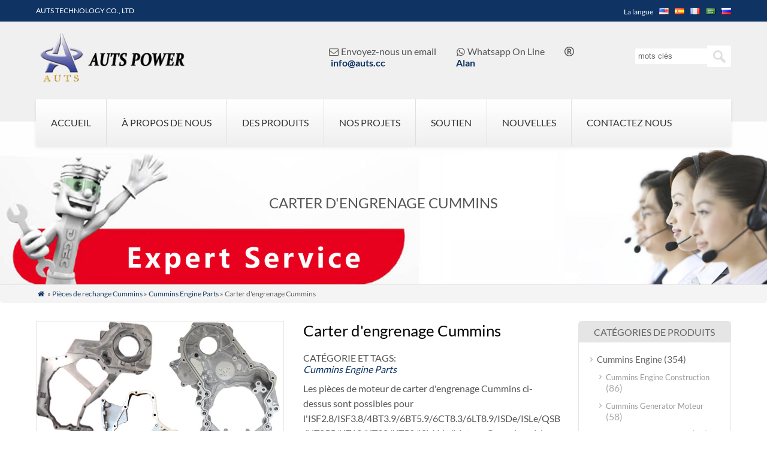

--- FILE ---
content_type: text/html; charset=UTF-8
request_url: https://www.auts-power.com/fr/cummins-gear-housing.html
body_size: 48623
content:
<head>
<meta http-equiv="Content-Type" content="text/html; charset=utf-8">
<meta name="viewport" content="width=device-width; initial-scale=1.0">
<title>Carter d'engrenage Cummins</title>
<meta name="description" content="Les pièces de moteur de carter d'engrenage Cummins ci-dessus sont possibles pour l'ISF2.8/ISF3.8/4BT3.9/6BT5.9/6CT8.3/6LT8.9/ISDe/ISLe/QSB/NT855/KT19/KT38/KT50/ISM11. /Moteur Cummins série QSM11." />
<meta name="keywords" content="Carter d'engrenage Cummins" />
<link rel="stylesheet" type="text/css" media="all" href="https://www.auts-power.com/wp-content/themes/wpboss06/style.css" />
<link rel="stylesheet" type="text/css" media="all" href="https://www.auts-power.com/wp-content/themes/wpboss06/style.php?color=0f3463&color2=f0f0f0&mbanner=no&bgcolor=efefef&bgimg=https://www.auts-power.com/wp-content/themes/wpboss06/images/box.gif&mbox=no&mkd=1160" />
<link rel='dns-prefetch' href='//static.addtoany.com' />
<link rel='dns-prefetch' href='//s.w.org' />
<link rel='stylesheet' id='addtoany-css'  href='https://www.auts-power.com/wp-content/plugins/add-to-any/addtoany.min.css?ver=1.16' type='text/css' media='all' />
<script type='text/javascript'>
window.a2a_config=window.a2a_config||{};a2a_config.callbacks=[];a2a_config.overlays=[];a2a_config.templates={};a2a_localize = {
	Share: "Share",
	Save: "Save",
	Subscribe: "Subscribe",
	Email: "Email",
	Bookmark: "Bookmark",
	ShowAll: "Show all",
	ShowLess: "Show less",
	FindServices: "Find service(s)",
	FindAnyServiceToAddTo: "Instantly find any service to add to",
	PoweredBy: "Powered by",
	ShareViaEmail: "Share via email",
	SubscribeViaEmail: "Subscribe via email",
	BookmarkInYourBrowser: "Bookmark in your browser",
	BookmarkInstructions: "Press Ctrl+D or \u2318+D to bookmark this page",
	AddToYourFavorites: "Add to your favorites",
	SendFromWebOrProgram: "Send from any email address or email program",
	EmailProgram: "Email program",
	More: "More&#8230;",
	ThanksForSharing: "Thanks for sharing!",
	ThanksForFollowing: "Thanks for following!"
};
</script>
<script type='text/javascript' async src='https://static.addtoany.com/menu/page.js'></script>
<script type='text/javascript' src='https://www.auts-power.com/wp-includes/js/jquery/jquery.js?ver=1.12.4'></script>
<script type='text/javascript' src='https://www.auts-power.com/wp-includes/js/jquery/jquery-migrate.min.js?ver=1.4.1'></script>
<script type='text/javascript' async src='https://www.auts-power.com/wp-content/plugins/add-to-any/addtoany.min.js?ver=1.1'></script>
<link rel='https://api.w.org/' href='https://www.auts-power.com/wp-json/' />
<link rel='prev' title='Bouchon d'extension Cummins' href='https://www.auts-power.com/cummins-expansion-plug.html' />
<link rel='next' title='Équipement Cummins' href='https://www.auts-power.com/cummins-gear.html' />

<link rel="canonical" href="https://www.auts-power.com/fr/cummins-gear-housing.html" />
<link rel='shortlink' href='https://www.auts-power.com/?p=5017' />
<link rel="alternate" type="application/json+oembed" href="https://www.auts-power.com/fr/wp-json/oembed/1.0/embed?url=https%3A%2F%2Fwww.auts-power.com%2Fcummins-gear-housing.html" />
<link rel="alternate" type="text/xml+oembed" href="https://www.auts-power.com/fr/wp-json/oembed/1.0/embed?url=https%3A%2F%2Fwww.auts-power.com%2Fcummins-gear-housing.html&format=xml" />
<link rel="alternate" hreflang="en" href="/cummins-gear-housing.html"/><link rel="alternate" hreflang="es" href="/es/cummins-gear-housing.html"/><link rel="alternate" hreflang="ar" href="/ar/cummins-gear-housing.html"/><link rel="alternate" hreflang="ru" href="/ru/cummins-gear-housing.html"/><script type='text/javascript' src='https://www.auts-power.com/wp-includes/js/jquery/jquery.js'></script>
<script language="javascript1.2" src="https://www.auts-power.com/wp-content/themes/wpboss06/imgfade.js"></script>
<link rel="icon" href="https://www.auts-power.com/wp-content/uploads/ico.png"/>
<link rel="stylesheet" href="https://www.auts-power.com/wp-content/themes/wpboss06/iconfont/css/animation.css"><!--[if IE 7]><link rel="stylesheet" href="iconfont/css/fontello-ie7.css"><![endif]-->

<meta name="translation-stats" content='{"total_phrases":374,"translated_phrases":360,"human_translated_phrases":null,"hidden_phrases":32,"hidden_translated_phrases":25,"hidden_translateable_phrases":3,"meta_phrases":4,"meta_translated_phrases":4,"time":null}'/></head>
<body>
<div id="pagebox" >
<div id="mtop">
	<div class="mbox">
    	<div class="m2col"><div class="mleft">AUTS TECHNOLOGY CO., LTD</div></div>
        <div class="m2col mlast">La langue<div id="mlang"><div class="no_translate transposh_flags" ><a href="/cummins-gear-housing.html"><img src="//www.auts-power.com/wp-content/plugins/transposh-translation-filter-for-wordpress/img/flags/us.png" title="English" alt="English"/></a><a href="/es/cummins-gear-housing.html"><img src="//www.auts-power.com/wp-content/plugins/transposh-translation-filter-for-wordpress/img/flags/es.png" title="Español" alt="Español"/></a><a href="/fr/cummins-gear-housing.html" class="tr_active"><img src="//www.auts-power.com/wp-content/plugins/transposh-translation-filter-for-wordpress/img/flags/fr.png" title="Français" alt="Français"/></a><a href="/ar/cummins-gear-housing.html"><img src="//www.auts-power.com/wp-content/plugins/transposh-translation-filter-for-wordpress/img/flags/sa.png" title="العربية" alt="العربية"/></a><a href="/ru/cummins-gear-housing.html"><img src="//www.auts-power.com/wp-content/plugins/transposh-translation-filter-for-wordpress/img/flags/ru.png" title="Русский" alt="Русский"/></a></div><div id="tr_credit"></div></div></div>
        <div class="mclear"></div>
    </div>
</div>

<div id="mheader">
	<div class="mbox">
    	<div class="m4col" id="mlogo">
        <h1><a href="https://www.auts-power.com/fr/" title="Cummins Engine" rel="home"><img src="https://www.auts-power.com/wp-content/uploads/LOGO.png" alt="Cummins Engine" class="logo"></a></h1></div>
<div class="m2col"><ul id="mtoptext">
<li><i class="demo-icon">&#xe800;</i>Envoyez-nous un email<br />&nbsp;&nbsp;<a href="mailto:info@auts.cc">info@auts.cc</a></li>
<li><i class="demo-icon">&#xf232;</i><span class ="tr_" id="tr_0" data-source="" data-orig="Whatsapp On Line">Whatsapp On Line</span><br />&nbsp;<a href="https://api.whatsapp.com/send?phone=+8615816885365"><span class ="tr_" id="tr_1" data-source="" data-orig="Alan">Alan</span></a></li>
<li><i class="demo-icon">&#xf25d;</i><br />&nbsp;&nbsp;<a href=""></a></li>
</ul></div> 
<div class="m5col mlast">
<form role="search" method="get" id="searchform2" class="searchform" action="https://www.auts-power.com/"><table border="0" cellspacing="0" cellpadding="0" id="mtable" >
  <tr>
    <td align="right"><input type="text" value="mots clés" name="s" id="s" placeholder="keywords" /></td>
    <td align="left"><input type="submit" id="searchsubmit" value="" /></td>
  </tr>
</table></form><a href="javascript:;" id="mobi_menu"></a></div>
</div> 
<div class="mclear"></div>      
</div>
<div id="mbody">
<div class="mbox">
<div id="access2">
<div class="menu-header"><ul id="menu-menu-1" class="menu"><li id="menu-item-4" class="menu-item menu-item-type-custom menu-item-object-custom menu-item-home menu-item-4"><a href="https://www.auts-power.com/fr/">Accueil</a></li>
<li id="menu-item-33" class="menu-item menu-item-type-post_type menu-item-object-page menu-item-33"><a href="https://www.auts-power.com/fr/about-us">À propos de nous</a></li>
<li id="menu-item-17" class="menu-item menu-item-type-custom menu-item-object-custom menu-item-has-children menu-item-17"><a href="https://www.auts-power.com/fr/products">Des produits</a>
<ul class="sub-menu">
	<li id="menu-item-2169" class="menu-item menu-item-type-taxonomy menu-item-object-category menu-item-has-children menu-item-2169"><a href="https://www.auts-power.com/fr/cummins-engine">Cummins Engine</a>
	<ul class="sub-menu">
		<li id="menu-item-2171" class="menu-item menu-item-type-taxonomy menu-item-object-category menu-item-2171"><a href="https://www.auts-power.com/fr/cummins-engine/cummins-construction-engine">Cummins Engine Construction</a></li>
		<li id="menu-item-2173" class="menu-item menu-item-type-taxonomy menu-item-object-category menu-item-2173"><a href="https://www.auts-power.com/fr/cummins-engine/cummins-marine-engine">Cummins Marine Engine</a></li>
		<li id="menu-item-2174" class="menu-item menu-item-type-taxonomy menu-item-object-category menu-item-2174"><a href="https://www.auts-power.com/fr/cummins-engine/cummins-pump-drive-engine">Moteur d'entraînement de pompe Cummins</a></li>
		<li id="menu-item-2172" class="menu-item menu-item-type-taxonomy menu-item-object-category menu-item-2172"><a href="https://www.auts-power.com/fr/cummins-engine/cummins-generator-drive-engine">Cummins Generator Moteur</a></li>
		<li id="menu-item-2170" class="menu-item menu-item-type-taxonomy menu-item-object-category menu-item-2170"><a href="https://www.auts-power.com/fr/cummins-engine/cummins-automotive-engine">Cummins Automotive Engine</a></li>
	</ul>
</li>
	<li id="menu-item-22" class="menu-item menu-item-type-taxonomy menu-item-object-category menu-item-has-children menu-item-22"><a href="https://www.auts-power.com/fr/cummins-generator-set">Cummins groupe électrogène</a>
	<ul class="sub-menu">
		<li id="menu-item-7496" class="menu-item menu-item-type-taxonomy menu-item-object-category menu-item-7496"><a href="https://www.auts-power.com/fr/cummins-generator-set/cummins-power-generation">Production d'énergie Cummins</a></li>
		<li id="menu-item-821" class="menu-item menu-item-type-taxonomy menu-item-object-category menu-item-821"><a href="https://www.auts-power.com/fr/cummins-generator-set/cummins-landbase-generator-set">Cummins Landbase groupe électrogène</a></li>
		<li id="menu-item-822" class="menu-item menu-item-type-taxonomy menu-item-object-category menu-item-822"><a href="https://www.auts-power.com/fr/cummins-generator-set/cummins-marine-generator-set">Cummins Set Marine Générateur</a></li>
		<li id="menu-item-823" class="menu-item menu-item-type-taxonomy menu-item-object-category menu-item-823"><a href="https://www.auts-power.com/fr/cummins-generator-set/cummins-box-generator-set">Cummins Box Set Générateur</a></li>
		<li id="menu-item-824" class="menu-item menu-item-type-taxonomy menu-item-object-category menu-item-824"><a href="https://www.auts-power.com/fr/cummins-generator-set/cummins-gas-generator-set">Groupe électrogène à gaz Cummins</a></li>
		<li id="menu-item-7297" class="menu-item menu-item-type-taxonomy menu-item-object-category menu-item-7297"><a href="https://www.auts-power.com/fr/cummins-generator-set/generator-set-control">Contrôle du groupe électrogène</a></li>
	</ul>
</li>
	<li id="menu-item-21" class="menu-item menu-item-type-taxonomy menu-item-object-category menu-item-has-children menu-item-21"><a href="https://www.auts-power.com/fr/cummins-power-unit">Cummins Power Unit</a>
	<ul class="sub-menu">
		<li id="menu-item-826" class="menu-item menu-item-type-taxonomy menu-item-object-category menu-item-826"><a href="https://www.auts-power.com/fr/cummins-power-unit/power-unit">Unité de puissance</a></li>
		<li id="menu-item-827" class="menu-item menu-item-type-taxonomy menu-item-object-category menu-item-827"><a href="https://www.auts-power.com/fr/cummins-power-unit/pump-unit">Unité de pompe</a></li>
		<li id="menu-item-825" class="menu-item menu-item-type-taxonomy menu-item-object-category menu-item-825"><a href="https://www.auts-power.com/fr/cummins-power-unit/marine-power-unit">Unité Marine Power</a></li>
	</ul>
</li>
	<li id="menu-item-1592" class="menu-item menu-item-type-taxonomy menu-item-object-category current-post-ancestor menu-item-has-children menu-item-1592"><a href="https://www.auts-power.com/fr/cummins-spare-parts">Pièces de rechange Cummins</a>
	<ul class="sub-menu">
		<li id="menu-item-2176" class="menu-item menu-item-type-taxonomy menu-item-object-category current-post-ancestor current-menu-parent current-post-parent menu-item-2176"><a href="https://www.auts-power.com/fr/cummins-spare-parts/cummins-engine-parts">Cummins Engine Parts</a></li>
		<li id="menu-item-2035" class="menu-item menu-item-type-taxonomy menu-item-object-category menu-item-2035"><a href="https://www.auts-power.com/fr/cummins-spare-parts/control">Système de contrôle</a></li>
		<li id="menu-item-2175" class="menu-item menu-item-type-taxonomy menu-item-object-category menu-item-2175"><a href="https://www.auts-power.com/fr/cummins-spare-parts/cummins-parts-catalogue">Catalogue de pièces Cummins</a></li>
	</ul>
</li>
</ul>
</li>
<li id="menu-item-73" class="menu-item menu-item-type-post_type menu-item-object-page menu-item-73"><a href="https://www.auts-power.com/fr/our-projects">Nos projets</a></li>
<li id="menu-item-75" class="menu-item menu-item-type-taxonomy menu-item-object-category menu-item-75"><a href="https://www.auts-power.com/fr/technology-support">Soutien</a></li>
<li id="menu-item-6" class="menu-item menu-item-type-taxonomy menu-item-object-category menu-item-6"><a href="https://www.auts-power.com/fr/blog">nouvelles</a></li>
<li id="menu-item-32" class="menu-item menu-item-type-post_type menu-item-object-page menu-item-32"><a href="https://www.auts-power.com/fr/contact-us">Contactez nous</a></li>
</ul></div><div class="mclear"></div>
</div><!-- #access --> 
</div>
<script src="https://www.auts-power.com/wp-content/themes/wpboss06/jquery-1.7.1.min.js"></script>
<script type="text/javascript" src="https://www.auts-power.com/wp-content/themes/wpboss06/fancybox/jquery.fancybox.js?v=2.1.4"></script>
<link rel="stylesheet" type="text/css" href="https://www.auts-power.com/wp-content/themes/wpboss06/fancybox/jquery.fancybox.css?v=2.1.4" media="screen" />
<link rel="stylesheet" type="text/css" href="https://www.auts-power.com/wp-content/themes/wpboss06/fancybox/helpers/jquery.fancybox-buttons.css?v=2.1.4" />
<script type="text/javascript" src="https://www.auts-power.com/wp-content/themes/wpboss06/fancybox/helpers/jquery.fancybox-buttons.js?v=2.1.4"></script>
<script type="text/javascript"> 
function setmtab(name,m,n){ 
for( var i=1;i<=n;i++){ 
var menu = document.getElementById(name+i); 
var showDiv = document.getElementById("cont_"+name+"_"+i); 
menu.className = i==m ?"on":""; 
showDiv.style.display = i==m?"block":"none"; 
} 
} 
</script> 
<script>
$(document).ready(function() {
	$(".fancybox-button").fancybox({

		closeBtn	: true,
		width       : 800,
		imageScale  : true,
		padding     : 30,
		autoSize    : false,
		helpers		: {
			title	: { type : 'inside' },
			buttons	: {position: 'bottom'}
			
		}
	});
});
</script>

<div id="mbanner"  style="background-image:url(https://www.auts-power.com/wp-content/uploads/bannernew-1.jpg)">
<div class="mbannerover">
<center><h2>Carter d'engrenage Cummins</h2></center>
</div>
</div>
<div class="mrights"><div class="mbox"><a href="https://www.auts-power.com/fr/"><i class="demo-icon icon-home">&#xe80c;</i></a> » <a href='https://www.auts-power.com/fr/cummins-spare-parts'>Pièces de rechange Cummins</a> »  <a href="https://www.auts-power.com/fr/cummins-spare-parts/cummins-engine-parts">Cummins Engine Parts</a> » Carter d'engrenage Cummins</div></div>
<div class="mbox">
<div class="mge10"></div>
<div class="mge20 mge_mobile"></div>
		<div id="mcontainer" class="mr">
			<div id="mcontents">
                                                <div class="m2col"><div id="sdiv">
	    <a href="https://www.auts-power.com/wp-content/uploads/Cummins-gear-housing.jpg" class="fancybox-button" rel="group"><img src="https://www.auts-power.com/wp-content/uploads/Cummins-gear-housing.jpg" class="sdiv"/></a>
        <div class="mge10"></div>
    <div id="sbox">
        </div><div class="mge10"></div>
</div></div>
<div class="m2col mlast">
<div id="sdiv1">
<h1>Carter d'engrenage Cummins</h1>
<div class="mge10"></div>

CATÉGORIE ET ​​TAGS:<br />
<em><a href="https://www.auts-power.com/fr/cummins-spare-parts/cummins-engine-parts" rel="category tag">Cummins Engine Parts</a></em>   <em></em>
<div class="mge10"></div>
<p>Les pièces de moteur de carter d'engrenage Cummins ci-dessus sont possibles pour l'ISF2.8/ISF3.8/4BT3.9/6BT5.9/6CT8.3/6LT8.9/ISDe/ISLe/QSB /NT855/KT19/KT38/KT50/ISM11. /Moteur Cummins série QSM11.</p><div class="mge30"></div>
<a href="#mfm" class="menquiry">enquête</a>
<div class="mge10"></div>
</div></div>                <div class="mge30"></div>
<div class="mtab"> 
<ul> 
<li id="tow1" class="on" onclick='setmtab("tow",1,1)'><div>Caractéristiques</div></li> 
<div class="mclear"></div>
</ul> 
</div>
<div id="mycontents">
<div class="tabList"> 
<div id="cont_tow_1" class="one block"><p><strong>Carter d'engrenage Cummins,Carter d'engrenage d'origine Cummins,Carter d'engrenage Cummins Chine</strong></p>
<table width="562">
<tbody>
<tr>
<td width="220"><strong>Nom de la pièce</strong></td>
<td width="87"><strong>Numéro de pièce.</strong></td>
<td width="170"><strong>Nom de la pièce</strong></td>
<td width="85"><strong>Numéro de pièce.</strong></td>
</tr>
<tr>
<td width="220">Couvercle d'engrenage Cummins</td>
<td width="87">3287075</td>
<td width="170">Couvercle d'engrenage Cummins</td>
<td width="85">C4933408</td>
</tr>
<tr>
<td width="220">Carter d'engrenage Cummins</td>
<td width="87">3926721</td>
<td width="170">Carter d'engrenage Cummins</td>
<td width="85">C5267784</td>
</tr>
<tr>
<td width="220">Couvercle d'engrenage Cummins</td>
<td width="87">3926852</td>
<td width="170">Carter d'engrenage Cummins</td>
<td width="85">C4936423</td>
</tr>
<tr>
<td width="220">Couvercle d'engrenage Cummins</td>
<td width="87">3935582</td>
<td width="170">Carter d'engrenage Cummins</td>
<td width="85">C4936429</td>
</tr>
<tr>
<td width="220">Carter d'engrenage Cummins</td>
<td width="87">3936256</td>
<td width="170">Carter d'engrenage Cummins</td>
<td width="85">C4936501</td>
</tr>
<tr>
<td width="220">Joint de carter d'engrenage Cummins</td>
<td width="87">3938737</td>
<td width="170">Couvercle d'engrenage avant Cummins</td>
<td width="85">C4960052</td>
</tr>
<tr>
<td width="220">Carter d'engrenage Cummins</td>
<td width="87">3950375</td>
<td width="170">Joint du couvercle avant Cummins</td>
<td width="85">C4960053</td>
</tr>
<tr>
<td width="220">Cummins Couvercle d'engrenage Cummins</td>
<td width="87">3958112</td>
<td width="170">Joint de carter d'engrenage Cummins</td>
<td width="85">C4974919</td>
</tr>
<tr>
<td width="220">Couvercle d'engrenage avant Cummins</td>
<td width="87">4897026</td>
<td width="170">Joint du couvercle avant Cummins</td>
<td width="85">C4974921</td>
</tr>
<tr>
<td width="220">Carter d'engrenage Cummins</td>
<td width="87">4899678</td>
<td width="170">Joint de carter d'engrenage Cummins</td>
<td width="85">C4975284</td>
</tr>
<tr>
<td width="220">Couvercle d'engrenage avant Cummins</td>
<td width="87">4930849</td>
<td width="170">Joint de carter d'engrenage Cummins</td>
<td width="85">C4975285</td>
</tr>
<tr>
<td width="220">Carter d'engrenage Cummins</td>
<td width="87">4936501</td>
<td width="170">Couvercle d'engrenage avant Cummins</td>
<td width="85">C4975286</td>
</tr>
<tr>
<td width="220">Couvercle d'engrenage avant Cummins</td>
<td width="87">C4930847</td>
<td width="170">Joint de carter d'engrenage</td>
<td width="85">C4975288</td>
</tr>
<tr>
<td width="220">Couvercle d'engrenage Cummins</td>
<td width="87">C4991307</td>
<td width="170">Joint du couvercle avant</td>
<td width="85">C4975290</td>
</tr>
<tr>
<td width="220">Joint de couvercle d'engrenage Cummins</td>
<td width="87">C3918673</td>
<td width="170">Couvercle d'engrenage Cummins</td>
<td width="85">C4991279</td>
</tr>
<tr>
<td width="220">Couvercle d'engrenage Cummins</td>
<td width="87">C4991279</td>
<td width="170">Couvercle d'engrenage Cummins</td>
<td width="85">C4991307</td>
</tr>
<tr>
<td width="220">Carter d'engrenage Cummins</td>
<td width="87">C4931398</td>
<td width="170">Couvercle d'engrenage Cummins</td>
<td width="85">C4999770</td>
</tr>
<tr>
<td width="220">Joint de carter d'engrenage Cummins</td>
<td width="87">C3938156</td>
<td width="170">Joint de carter d'engrenage</td>
<td width="85">C4999877</td>
</tr>
<tr>
<td width="220">Carter d'engrenage Cummins</td>
<td width="87">C5267784</td>
<td width="170">Joint de carter d'engrenage</td>
<td width="85">D3926757</td>
</tr>
<tr>
<td width="220">Joint de couvercle d'engrenage Cummins</td>
<td width="87">C5292292</td>
<td width="170">Carter d'engrenage Cummins</td>
<td width="85">L00139</td>
</tr>
<tr>
<td width="220">Carter d'engrenage Cummins</td>
<td width="87">C3960338</td>
<td width="170">Joint de carter d'engrenage</td>
<td width="85">L352</td>
</tr>
<tr>
<td width="220">Carter d'engrenage Cummins</td>
<td width="87">A3960623</td>
<td width="170">Carter d'engrenage Cummins</td>
<td width="85">C5267783</td>
</tr>
<tr>
<td width="220">Carter d'engrenage Cummins</td>
<td width="87">C2864829</td>
<td width="170">Carter d'engrenage Cummins</td>
<td width="85">C5267782</td>
</tr>
<tr>
<td width="220">Carter d'engrenage Cummins</td>
<td width="87">C2864882</td>
<td width="170">Couvercle d'engrenage à plaque Cummins</td>
<td width="85">3044521-20</td>
</tr>
<tr>
<td width="220">Joint du couvercle avant Cummins</td>
<td width="87">C2870121</td>
<td width="170">Couvercle d'engrenage Cummins</td>
<td width="85">3069028-20</td>
</tr>
<tr>
<td width="220">Couvercle d'engrenage Cummins</td>
<td width="87">C2874079</td>
<td width="170">Équipement de couverture Cummins</td>
<td width="85">3081183-20</td>
</tr>
<tr>
<td width="220">Joint de couvercle d'engrenage Cummins</td>
<td width="87">C3918673</td>
<td width="170">Carter d'engrenage Cummins</td>
<td width="85">3176918-20</td>
</tr>
<tr>
<td width="220">Carter d'engrenage Cummins</td>
<td width="87">C3920758</td>
<td width="170">Joint de couvercle d'engrenage Cummins</td>
<td width="85">3177160-20</td>
</tr>
<tr>
<td width="220">Couvercle d'engrenage Cummins</td>
<td width="87">C3925230</td>
<td width="170">Bouchon de couvercle d'engrenage Cummins</td>
<td width="85">3332255-20</td>
</tr>
<tr>
<td width="220">Carter d'engrenage Cummins</td>
<td width="87">C3926518</td>
<td width="170">Joint de couvercle d'engrenage Cummins</td>
<td width="85">3410141-20</td>
</tr>
<tr>
<td width="220">Joint de carter d'engrenage Cummins</td>
<td width="87">C3926757</td>
<td width="170">Couvercle d'engrenage Cummins</td>
<td width="85">3418659-20</td>
</tr>
<tr>
<td width="220">Carter d'engrenage Cummins</td>
<td width="87">C3938086</td>
<td width="170">Couvercle d'engrenage Cummins KV</td>
<td width="85">3628916-20</td>
</tr>
<tr>
<td width="220">Joint de carter d'engrenage Cummins</td>
<td width="87">C3938156</td>
<td width="170">Joint de couvercle d'engrenage Cummins</td>
<td width="85">4058949-20</td>
</tr>
<tr>
<td width="220">Couvercle d'engrenage Cummins</td>
<td width="87">C3943813</td>
<td width="170">Couvercle d'engrenage Cummins</td>
<td width="85">4094797-20</td>
</tr>
<tr>
<td width="220">Joint de carter d'engrenage Cummins</td>
<td width="87">C3944293</td>
<td width="170">Couvercle d'engrenage Cummins</td>
<td width="85">4094813-20</td>
</tr>
<tr>
<td width="220">Couvercle d'engrenage Cummins</td>
<td width="87">C3948044</td>
<td width="170">Couvercle d'engrenage Cummins</td>
<td width="85">4913870-20</td>
</tr>
<tr>
<td width="220">Carter d'engrenage Cummins</td>
<td width="87">C3950375</td>
<td width="170">Joint de couvercle d'engrenage Cummins</td>
<td width="85">4920751-20</td>
</tr>
<tr>
<td width="220">Couvercle d'engrenage Cummins</td>
<td width="87">C3958112</td>
<td width="170">Carter d'engrenage Cummins</td>
<td width="85">4973541-20</td>
</tr>
<tr>
<td width="220">Joint de couvercle d'engrenage Cummins</td>
<td width="87">C5292292</td>
<td width="170">JOINT Cummins, CARTER D'ENGRENAGE</td>
<td width="85">5264477F</td>
</tr>
<tr>
<td width="220">Carter d'engrenage Cummins</td>
<td width="87">C3960338</td>
<td width="170">JOINT Cummins,COUVERCLE D'ENTRAÎNEMENT PAR CHAÎNE</td>
<td width="85">5263530F</td>
</tr>
<tr>
<td width="220">Carter d'engrenage Cummins</td>
<td width="87">C3960623</td>
<td width="170">LOGEMENT D'ENGRENAGES Cummins</td>
<td width="85">5259744F</td>
</tr>
<tr>
<td width="220">Carter d'engrenage Cummins</td>
<td width="87">C3971398</td>
<td width="170">LOGEMENT Cummins,ÉQUIPEMENT</td>
<td width="85">5259745F</td>
</tr>
<tr>
<td width="220">Couvercle d'engrenage avant Cummins</td>
<td width="87">C4930847</td>
<td width="170">LOGEMENT Cummins,ÉQUIPEMENT</td>
<td width="85">5257264F</td>
</tr>
<tr>
<td width="220">Couvercle d'engrenage avant Cummins</td>
<td width="87">C4930849</td>
<td width="170">ENGRENAGES Cummins,DRIVE ACCESSOIRE</td>
<td width="85">3971520F</td>
</tr>
<tr>
<td width="220">Carter d'engrenage Cummins</td>
<td width="87">C4931398</td>
<td width="170">LOGEMENT Cummins,ÉQUIPEMENT</td>
<td width="85">5257263F</td>
</tr>
<tr>
<td width="220">Couvercle d'engrenage Cummins</td>
<td width="87">C4933288</td>
<td></td>
<td></td>
</tr>
</tbody>
</table>
<p>Les pièces de moteur de carter d'engrenage Cummins ci-dessus sont possibles pour l'ISF2.8/ISF3.8/4BT3.9/6BT5.9/6CT8.3/6LT8.9/ISDe/ISLe/QSB/NT855/KT19/KT38/KT50/ISM11. /Moteur Cummins série QSM11.</p>
<div class="addtoany_share_save_container addtoany_content addtoany_content_bottom"><div class="a2a_kit a2a_kit_size_32 addtoany_list" data-a2a-url="https://www.auts-power.com/cummins-gear-housing.html" data-a2a-title="Cummins gear housing"><a class="a2a_button_facebook" href="https://www.addtoany.com/add_to/facebook?linkurl=https%3A%2F%2Fwww.auts-power.com%2Fcummins-gear-housing.html&amp;linkname=Cummins%20gear%20housing" title="Facebook" rel="nofollow noopener" target="_blank"></a><a class="a2a_button_twitter" href="https://www.addtoany.com/add_to/twitter?linkurl=https%3A%2F%2Fwww.auts-power.com%2Fcummins-gear-housing.html&amp;linkname=Cummins%20gear%20housing" title="Twitter" rel="nofollow noopener" target="_blank"></a><a class="a2a_button_email" href="https://www.addtoany.com/add_to/email?linkurl=https%3A%2F%2Fwww.auts-power.com%2Fcummins-gear-housing.html&amp;linkname=Cummins%20gear%20housing" title="Email" rel="nofollow noopener" target="_blank"></a><a class="a2a_button_linkedin" href="https://www.addtoany.com/add_to/linkedin?linkurl=https%3A%2F%2Fwww.auts-power.com%2Fcummins-gear-housing.html&amp;linkname=Cummins%20gear%20housing" title="LinkedIn" rel="nofollow noopener" target="_blank"></a><a class="a2a_button_pinterest" href="https://www.addtoany.com/add_to/pinterest?linkurl=https%3A%2F%2Fwww.auts-power.com%2Fcummins-gear-housing.html&amp;linkname=Cummins%20gear%20housing" title="Pinterest" rel="nofollow noopener" target="_blank"></a><a class="a2a_button_line" href="https://www.addtoany.com/add_to/line?linkurl=https%3A%2F%2Fwww.auts-power.com%2Fcummins-gear-housing.html&amp;linkname=Cummins%20gear%20housing" title="Doubler" rel="nofollow noopener" target="_blank"></a><a class="a2a_button_whatsapp" href="https://www.addtoany.com/add_to/whatsapp?linkurl=https%3A%2F%2Fwww.auts-power.com%2Fcummins-gear-housing.html&amp;linkname=Cummins%20gear%20housing" title="WhatsApp" rel="nofollow noopener" target="_blank"></a><a class="a2a_dd addtoany_share_save addtoany_share" href="https://www.addtoany.com/share"></a></div></div></div> 
<p>Cummins Engine Construction,Cummins Marine Engine,Moteur d'entraînement de pompe Cummins,Cummins Generator Moteur,Cummins Automotive Engine,Production d'énergie Cummins,Cummins Engine Parts</p>
</div> </div>
                <div class="mge10"></div>
                				
				                
                <div class="mge20"></div>
                                <div class="mge20"></div>
                <a name="mfm"></a>
<div class="mge40"></div>
<h3 class="mtitle"><span>formulaire ( nous reviendrons dès que possible )</span></h3>
<div class="mge20"></div>
<div id="myformtable">
<form action="https://www.auts-power.com/" method="post" name="FeedBackForm" id="FeedBackForm"  onsubmit="return CheckFeedBack();">
<strong>prénom:</strong><br />
<input  name="f_name" class="mtcs" placeholder="" /> *<br />
<strong>Email:</strong><br />
<input name="f_email" id="f_email"  class="mtcs" placeholder="" /> *<br />
<strong>Message:</strong><br />
<textarea name="f_m" rows="6"  class="mtcs2" placeholder="">Je suis intéressé par votre produit Carter d'engrenage Cummins</textarea><br />
<strong>Vérification:</strong><br />
<input name="vfn" type="text" class="mtcs" placeholder="" id="vfn" size="15" maxlength="100" /><span> 4 + 5 = ?</span>
  <input name="aaa" value="4" type="hidden" />
  <input name="bbb" value="5" type="hidden" /> 
  <input name="mlinks" value="https://www.auts-power.com/cummins-gear-housing.html" type="hidden" />
  <input name="action" type="hidden" value="add" />
<br />
  <div class="mge20"></div>
  <input name="submit" type="submit" value="Envoyer le message" />
</form>
</div><div class="mge50"></div>                <div class="mge10"></div>
                                
            	<div class="mge30"></div>
      			<div id="nav-above" class="navigation">
					<div class="nav-previous"><a href="https://www.auts-power.com/fr/cummins-expansion-plug.html" rel="prev"><span class="meta-nav">Précédent: </span> Bouchon d'extension Cummins</a></div>
					<div class="nav-next" align="right"><a href="https://www.auts-power.com/fr/cummins-gear.html" rel="next"><span class="meta-nav">Prochain: </span> Équipement Cummins</a></div>
	  			</div><!-- #nav-above -->
                <h3 class="mtitle"><span>Peut-être que vous aimez aussi</span></h3>
                                <div class="mge10"></div>
                <div id="mpic">
                                 <ul>
                                <li class="m4col  ">
                <div class="prodiv"><a href="https://www.auts-power.com/fr/cummins-bfcec-5257364-engine-connecting-rod.html" title="Cummins Bfcec 5257364 Engine Connecting Rod" ><img width="600" height="450" src="https://www.auts-power.com/wp-content/uploads/Cummins-Bfcec-5257364.jpg" class="attachment-600x600 size-600x600 wp-post-image" alt="Cummins Bfcec 5257364" /></a><span class ="tr_" id="tr_7" data-source="" data-orig="Engine Connecting Rod" data-hidden="y"></span></div>                
                <div class="ptitle"><a href="https://www.auts-power.com/fr/cummins-bfcec-5257364-engine-connecting-rod.html" title="Cummins Bfcec 5257364 Engine Connecting Rod">Cummins Bfcec 5257364 <span class ="tr_" id="tr_2" data-source="" data-orig="Engine Connecting Rod">Engine Connecting Rod</span></a></div>			
          </li>

                                <li class="m4col mycols ">
                <div class="prodiv"><a href="https://www.auts-power.com/fr/cummins-bfcec-5296723-injector.html" title="Cummins Bfcec 5296723 Injecteur" ><img width="600" height="450" src="https://www.auts-power.com/wp-content/uploads/Cummins-Bfcec-5296723.jpg" class="attachment-600x600 size-600x600 wp-post-image" alt="Cummins Bfcec 5296723" /></a></div>                
                <div class="ptitle"><a href="https://www.auts-power.com/fr/cummins-bfcec-5296723-injector.html" title="Cummins Bfcec 5296723 Injecteur">Cummins Bfcec 5296723 Injecteur</a></div>			
          </li>

                                <li class="m4col  ">
                <div class="prodiv"><a href="https://www.auts-power.com/fr/cummins-3929011-6c-lubricating-oil-cooler-cover-gasket.html" title="Cummins 3929011 6C Lubricating Oil Cooler Cover Gasket" ><img width="600" height="450" src="https://www.auts-power.com/wp-content/uploads/Cummins-3929011.jpg" class="attachment-600x600 size-600x600 wp-post-image" alt="" /></a><span class ="tr_" id="tr_8" data-source="" data-orig="C Lubricating Oil Cooler Cover Gasket" data-hidden="y"></span></div>                
                <div class="ptitle"><a href="https://www.auts-power.com/fr/cummins-3929011-6c-lubricating-oil-cooler-cover-gasket.html" title="Cummins 3929011 6C Lubricating Oil Cooler Cover Gasket">Cummins 3929011 6<span class ="tr_" id="tr_3" data-source="" data-orig="C Lubricating Oil Cooler Cover Gasket">C Lubricating Oil Cooler Cover Gasket</span></a></div>			
          </li>

                                <li class="m4col mycols mlast">
                <div class="prodiv"><a href="https://www.auts-power.com/fr/cummins-2891940-x15-engine-belt-tensioner.html" title="Cummins 2891940 X15 Engine Belt Tensioner" ><img src="https://www.auts-power.com/wp-content/uploads/Cummins-2891940.jpg" alt="Cummins 2891940 X15 Engine Belt Tensioner" border="0"/><span class ="tr_" id="tr_9" data-source="" data-orig="X15 Engine Belt Tensioner" data-hidden="y"></span></a>
</a></div>                
                <div class="ptitle"><a href="https://www.auts-power.com/fr/cummins-2891940-x15-engine-belt-tensioner.html" title="Cummins 2891940 X15 Engine Belt Tensioner">Cummins 2891940 <span class ="tr_" id="tr_4" data-source="" data-orig="X15 Engine Belt Tensioner">X15 Engine Belt Tensioner</span></a></div>			
          </li>

                	
                </ul>
                
                
                </div>
                 <div class="mge10"></div>
			</div><!-- #content -->
		</div><!-- #container -->
 







<div id="primary" class="mr">
<li class="widget-container widget_categories topli"><h3 class="widget-title">catégories de produits</h3>
 <ul>
 	<li class="cat-item cat-item-3"><a href="https://www.auts-power.com/fr/cummins-engine" >Cummins Engine</a> (354)
<ul class='children'>
	<li class="cat-item cat-item-40"><a href="https://www.auts-power.com/fr/cummins-engine/cummins-construction-engine" >Cummins Engine Construction</a> (86)
</li>
	<li class="cat-item cat-item-41"><a href="https://www.auts-power.com/fr/cummins-engine/cummins-generator-drive-engine" >Cummins Generator Moteur</a> (58)
</li>
	<li class="cat-item cat-item-42"><a href="https://www.auts-power.com/fr/cummins-engine/cummins-marine-engine" >Cummins Marine Engine</a> (71)
</li>
	<li class="cat-item cat-item-43"><a href="https://www.auts-power.com/fr/cummins-engine/cummins-automotive-engine" >Cummins Automotive Engine</a> (69)
</li>
	<li class="cat-item cat-item-44"><a href="https://www.auts-power.com/fr/cummins-engine/cummins-pump-drive-engine" >Moteur d'entraînement de pompe Cummins</a> (66)
</li>
</ul>
</li>
	<li class="cat-item cat-item-4"><a href="https://www.auts-power.com/fr/cummins-generator-set" >Cummins groupe électrogène</a> (94)
<ul class='children'>
	<li class="cat-item cat-item-26"><a href="https://www.auts-power.com/fr/cummins-generator-set/cummins-landbase-generator-set" >Cummins Landbase groupe électrogène</a> (36)
</li>
	<li class="cat-item cat-item-73"><a href="https://www.auts-power.com/fr/cummins-generator-set/generator-set-control" >Contrôle du groupe électrogène</a> (2)
</li>
	<li class="cat-item cat-item-74"><a href="https://www.auts-power.com/fr/cummins-generator-set/cummins-power-generation" >Production d'énergie Cummins</a> (33)
</li>
	<li class="cat-item cat-item-28"><a href="https://www.auts-power.com/fr/cummins-generator-set/cummins-marine-generator-set" >Cummins Set Marine Générateur</a> (20)
</li>
	<li class="cat-item cat-item-27"><a href="https://www.auts-power.com/fr/cummins-generator-set/cummins-box-generator-set" >Cummins Box Set Générateur</a> (3)
</li>
	<li class="cat-item cat-item-29"><a href="https://www.auts-power.com/fr/cummins-generator-set/cummins-gas-generator-set" >Groupe électrogène à gaz Cummins</a> (0)
</li>
</ul>
</li>
	<li class="cat-item cat-item-6"><a href="https://www.auts-power.com/fr/cummins-power-unit" >Cummins Power Unit</a> (11)
<ul class='children'>
	<li class="cat-item cat-item-23"><a href="https://www.auts-power.com/fr/cummins-power-unit/power-unit" >Unité de puissance</a> (3)
</li>
	<li class="cat-item cat-item-24"><a href="https://www.auts-power.com/fr/cummins-power-unit/pump-unit" >Unité de pompe</a> (3)
</li>
	<li class="cat-item cat-item-25"><a href="https://www.auts-power.com/fr/cummins-power-unit/marine-power-unit" >Unité Marine Power</a> (5)
</li>
</ul>
</li>
	<li class="cat-item cat-item-33"><a href="https://www.auts-power.com/fr/marine-equipment" >Équipement marin</a> (100)
<ul class='children'>
	<li class="cat-item cat-item-34"><a href="https://www.auts-power.com/fr/marine-equipment/marine-deck-machinery" >Machines de pont Marine</a> (13)
</li>
	<li class="cat-item cat-item-35"><a href="https://www.auts-power.com/fr/marine-equipment/propulsion-system" >Système de propulsion</a> (3)
</li>
	<li class="cat-item cat-item-36"><a href="https://www.auts-power.com/fr/marine-equipment/marine-electrical-system" >Système électrique marine</a> (2)
</li>
	<li class="cat-item cat-item-31"><a href="https://www.auts-power.com/fr/marine-equipment/advance-gearbox" >Advance GearBox</a> (82)
</li>
</ul>
</li>
	<li class="cat-item cat-item-30"><a href="https://www.auts-power.com/fr/cummins-spare-parts" >Pièces de rechange Cummins</a> (645)
<ul class='children'>
	<li class="cat-item cat-item-45"><a href="https://www.auts-power.com/fr/cummins-spare-parts/cummins-parts-catalogue" >Catalogue de pièces Cummins</a> (95)
</li>
	<li class="cat-item cat-item-46"><a href="https://www.auts-power.com/fr/cummins-spare-parts/cummins-engine-parts" >Cummins Engine Parts</a> (546)
</li>
	<li class="cat-item cat-item-32"><a href="https://www.auts-power.com/fr/cummins-spare-parts/control" >Système de contrôle</a> (4)
</li>
</ul>
</li>
 </ul>
</li>

<li id="text-11" class="widget-container widget_text"><h3 class="widget-title"><span>Contactez nous</span></h3>			<div class="textwidget"><p><img src="/wp-content/uploads/contact.jpg" width="100%"></p>
<div style="padding:20px;">
<i class="demo-icon icon-mail">&#xe800;</i><a href="mailto:info@auts.cc">info@auts.cc</a><br />
<i class="demo-icon icon-whatsapp">&#xf232;</i><a href="https://api.whatsapp.com/send?phone=+8613926837692&text=Hello">Sales Manager-Candy</a><br />
<i class="demo-icon icon-whatsapp">&#xf232;</i><a href="https://api.whatsapp.com/send?phone=+8615816885365&text=Hello">Directeur des ventes-Alan</a><br />
<i class="demo-icon icon-whatsapp">&#xf232;</i><a href="https://api.whatsapp.com/send?phone=+8618574938126&text=Hello">Directeur des ventes-Elsa</a><br />
<i class="demo-icon icon-whatsapp">&#xf232;</i><a href="https://api.whatsapp.com/send?phone=+8615818669564&text=Hello"><span class ="tr_" id="tr_5" data-source="" data-orig="Sales Manager-Winnie">Sales Manager-Winnie</span></a><br />
<i class="demo-icon icon-whatsapp">&#xf232;</i><a href="https://api.whatsapp.com/send?phone=+8615207696428&text=Hello"><span class ="tr_" id="tr_6" data-source="" data-orig="Sales Manager-Coco">Sales Manager-Coco</span></a><br />
<i class="demo-icon">&#xf17e;</i><a href="skype:jason.auts?chat">Ingénieur-Jason</a><br />
<img src="https://www.auts-power.com/wp-content/uploads/wechat.jpg" ></p>
</div>
		</li><li id="text-4" class="widget-container widget_text"><h3 class="widget-title"><span>Partager</span></h3>			<div class="textwidget"><!-- AddThis Button BEGIN -->
<div class="addthis_toolbox addthis_default_style addthis_32x32_style">
<a class="addthis_button_preferred_1"></a>
<a class="addthis_button_preferred_2"></a>
<a class="addthis_button_preferred_3"></a>
<a class="addthis_button_preferred_4"></a>
<a class="addthis_button_preferred_5"></a>
<a class="addthis_button_compact"></a>
</div>
<script type="text/javascript" src="https://s7.addthis.com/js/300/addthis_widget.js#pubid=ra-4f47494920769be6"></script>
<!-- AddThis Button END --></div>
		</li></div>



<div id="mclear"></div>
</div>
<div id="mclear"></div>
<div class="mge40"></div><div class="mge20"></div>

	<div id="mfooter">
    <div class="mbox">

	<div class="m4col"><li id="text-7" class="widget-container widget_text"><h3 class="widget-title"><span>DES PRODUITS</span></h3>			<div class="textwidget"><p><a href="https://www.auts-power.com/fr/cummins-engine">Cummins Engine</a><br />
<a href="https://www.auts-power.com/fr/cummins-generator-set">Cummins groupe électrogène<br />
</a><a href="https://www.auts-power.com/fr/cummins-spare-parts">Cummins Engine Parts</a><br />
</a><a href="http://www.ccecparts.com">Pièces CCEC</a></p>
</div>
		</li></div>
    <div class="m4col mycols"><li id="text-8" class="widget-container widget_text"><h3 class="widget-title"><span>NOS PROJETS</span></h3>			<div class="textwidget"><p><a href="http://www.cumminspowerunits.com">moteur Cummins avec prise de force</a><br />
Cummins unité de pompe à eau<br />
<a href="https://www.cumminspowersolutions.com">Cummins groupe électrogène</a><br />
<a href="https://www.cumminspowerunits.com/cummins-marine-power-units">Cummins unité de puissance marine</a></p>
</div>
		</li></div>
    <div class="m4col"><li id="text-9" class="widget-container widget_text"><h3 class="widget-title"><span>TÉLÉCHARGEMENTS</span></h3>			<div class="textwidget"><p>Entretien du moteur<br />
Générateur utilisation set<br />
Dépannage<br />
schéma de conception</p>
</div>
		</li></div>
    <div class="m4col mycols mlast"><li id="text-10" class="widget-container widget_text"><h3 class="widget-title"><span>NORMES</span></h3>			<div class="textwidget"><p>Certifications de qualité<br />
Pièces de moteur<br />
Protection contre le feu</p>
</div>
		</li></div>
    <div class="mclear"></div>
</div></div>


<div id="copyright">
	<div class="mbox">
	<div class="m3col">Copie©2024 | TECHNOLOGIE AUTS. |<a href="https://www.auts-power.com/fr/sitemap"> Plan du site</a><script>
  (function(i,s,o,g,r,a,m){i['GoogleAnalyticsObject']=r;i[r]=i[r]||function(){
  (i[r].q=i[r].q||[]).push(arguments)},i[r].l=1*new Date();a=s.createElement(o),
  m=s.getElementsByTagName(o)[0];a.async=1;a.src=g;m.parentNode.insertBefore(a,m)
  })(window,document,'script','https://www.google-analytics.com/analytics.js','ga');

  ga('create', 'UA-101043770-1', 'auto');
  ga('send', 'pageview');

</script></div>
	<div class="m32col mlast"><div id="linksa"><div class="menu-header"><ul id="menu-menu-2" class="menu"><li class="menu-item menu-item-type-custom menu-item-object-custom menu-item-home menu-item-4"><a href="https://www.auts-power.com/fr/">Accueil</a></li>
<li class="menu-item menu-item-type-post_type menu-item-object-page menu-item-33"><a href="https://www.auts-power.com/fr/about-us">À propos de nous</a></li>
<li class="menu-item menu-item-type-custom menu-item-object-custom menu-item-has-children menu-item-17"><a href="https://www.auts-power.com/fr/products">Des produits</a>
<ul class="sub-menu">
	<li class="menu-item menu-item-type-taxonomy menu-item-object-category menu-item-has-children menu-item-2169"><a href="https://www.auts-power.com/fr/cummins-engine">Cummins Engine</a>
	<ul class="sub-menu">
		<li class="menu-item menu-item-type-taxonomy menu-item-object-category menu-item-2171"><a href="https://www.auts-power.com/fr/cummins-engine/cummins-construction-engine">Cummins Engine Construction</a></li>
		<li class="menu-item menu-item-type-taxonomy menu-item-object-category menu-item-2173"><a href="https://www.auts-power.com/fr/cummins-engine/cummins-marine-engine">Cummins Marine Engine</a></li>
		<li class="menu-item menu-item-type-taxonomy menu-item-object-category menu-item-2174"><a href="https://www.auts-power.com/fr/cummins-engine/cummins-pump-drive-engine">Moteur d'entraînement de pompe Cummins</a></li>
		<li class="menu-item menu-item-type-taxonomy menu-item-object-category menu-item-2172"><a href="https://www.auts-power.com/fr/cummins-engine/cummins-generator-drive-engine">Cummins Generator Moteur</a></li>
		<li class="menu-item menu-item-type-taxonomy menu-item-object-category menu-item-2170"><a href="https://www.auts-power.com/fr/cummins-engine/cummins-automotive-engine">Cummins Automotive Engine</a></li>
	</ul>
</li>
	<li class="menu-item menu-item-type-taxonomy menu-item-object-category menu-item-has-children menu-item-22"><a href="https://www.auts-power.com/fr/cummins-generator-set">Cummins groupe électrogène</a>
	<ul class="sub-menu">
		<li class="menu-item menu-item-type-taxonomy menu-item-object-category menu-item-7496"><a href="https://www.auts-power.com/fr/cummins-generator-set/cummins-power-generation">Production d'énergie Cummins</a></li>
		<li class="menu-item menu-item-type-taxonomy menu-item-object-category menu-item-821"><a href="https://www.auts-power.com/fr/cummins-generator-set/cummins-landbase-generator-set">Cummins Landbase groupe électrogène</a></li>
		<li class="menu-item menu-item-type-taxonomy menu-item-object-category menu-item-822"><a href="https://www.auts-power.com/fr/cummins-generator-set/cummins-marine-generator-set">Cummins Set Marine Générateur</a></li>
		<li class="menu-item menu-item-type-taxonomy menu-item-object-category menu-item-823"><a href="https://www.auts-power.com/fr/cummins-generator-set/cummins-box-generator-set">Cummins Box Set Générateur</a></li>
		<li class="menu-item menu-item-type-taxonomy menu-item-object-category menu-item-824"><a href="https://www.auts-power.com/fr/cummins-generator-set/cummins-gas-generator-set">Groupe électrogène à gaz Cummins</a></li>
		<li class="menu-item menu-item-type-taxonomy menu-item-object-category menu-item-7297"><a href="https://www.auts-power.com/fr/cummins-generator-set/generator-set-control">Contrôle du groupe électrogène</a></li>
	</ul>
</li>
	<li class="menu-item menu-item-type-taxonomy menu-item-object-category menu-item-has-children menu-item-21"><a href="https://www.auts-power.com/fr/cummins-power-unit">Cummins Power Unit</a>
	<ul class="sub-menu">
		<li class="menu-item menu-item-type-taxonomy menu-item-object-category menu-item-826"><a href="https://www.auts-power.com/fr/cummins-power-unit/power-unit">Unité de puissance</a></li>
		<li class="menu-item menu-item-type-taxonomy menu-item-object-category menu-item-827"><a href="https://www.auts-power.com/fr/cummins-power-unit/pump-unit">Unité de pompe</a></li>
		<li class="menu-item menu-item-type-taxonomy menu-item-object-category menu-item-825"><a href="https://www.auts-power.com/fr/cummins-power-unit/marine-power-unit">Unité Marine Power</a></li>
	</ul>
</li>
	<li class="menu-item menu-item-type-taxonomy menu-item-object-category current-post-ancestor menu-item-has-children menu-item-1592"><a href="https://www.auts-power.com/fr/cummins-spare-parts">Pièces de rechange Cummins</a>
	<ul class="sub-menu">
		<li class="menu-item menu-item-type-taxonomy menu-item-object-category current-post-ancestor current-menu-parent current-post-parent menu-item-2176"><a href="https://www.auts-power.com/fr/cummins-spare-parts/cummins-engine-parts">Cummins Engine Parts</a></li>
		<li class="menu-item menu-item-type-taxonomy menu-item-object-category menu-item-2035"><a href="https://www.auts-power.com/fr/cummins-spare-parts/control">Système de contrôle</a></li>
		<li class="menu-item menu-item-type-taxonomy menu-item-object-category menu-item-2175"><a href="https://www.auts-power.com/fr/cummins-spare-parts/cummins-parts-catalogue">Catalogue de pièces Cummins</a></li>
	</ul>
</li>
</ul>
</li>
<li class="menu-item menu-item-type-post_type menu-item-object-page menu-item-73"><a href="https://www.auts-power.com/fr/our-projects">Nos projets</a></li>
<li class="menu-item menu-item-type-taxonomy menu-item-object-category menu-item-75"><a href="https://www.auts-power.com/fr/technology-support">Soutien</a></li>
<li class="menu-item menu-item-type-taxonomy menu-item-object-category menu-item-6"><a href="https://www.auts-power.com/fr/blog">nouvelles</a></li>
<li class="menu-item menu-item-type-post_type menu-item-object-page menu-item-32"><a href="https://www.auts-power.com/fr/contact-us">Contactez nous</a></li>
</ul></div></div></div>
    <div class="mclear"></div>
    </div>
</div></div>

<script type='text/javascript' src='https://www.auts-power.com/wp-includes/js/wp-embed.min.js?ver=4.7.29'></script>
<p style="text-align: center;">Cummins Engine Construction,Cummins Marine Engine,Moteur d'entraînement de pompe Cummins,Cummins Generator Moteur,Cummins Automotive Engine,Production d'énergie Cummins,Cummins Engine Parts<a href="/sitemap.xml">XML</a></p>
<div id="back-to-top" style="display: block;" class="timg"><a href="#top"></a></div>
